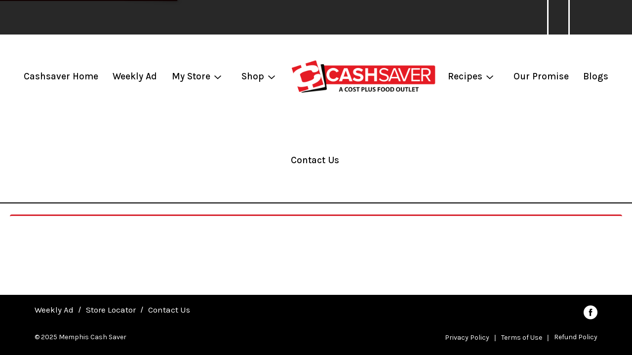

--- FILE ---
content_type: text/html; charset=UTF-8
request_url: https://shop.memphiscashsaver.com/shop/pantry/health_and_personal_care/hair_and_body_care/shampoo/grisi_manzanilla_shampoo_chamomile_gold/p/5360173
body_size: 8814
content:
<!DOCTYPE html>
<html lang="en-US" data-trailing-slash="">
<head>
    <meta http-equiv="X-UA-Compatible" content="IE=edge">
    <meta charset="UTF-8">
    <meta name="viewport" content="width=device-width">
    <title>Grisi Manzanilla Shampoo, Chamomile, Gold | Shampoo | Memphis Cash Savers</title>
    <link rel="shortcut icon" type="image/x-icon" href="https://shop.memphiscashsaver.com/wp-content/themes/fp-wp-y-memphis-cashsaver/favicon.ico">
    <link rel="shortcut icon" type="image/x-icon" href="https://shop.memphiscashsaver.com/wp-content/themes/fp-wp-y-memphis-cashsaver/favicon/favicon.ico">
        <link rel="apple-touch-icon" href="https://shop.memphiscashsaver.com/wp-content/themes/fp-wp-y-memphis-cashsaver/favicon/apple-touch-icon.png">
        <link rel="icon" type="image/png" href="https://shop.memphiscashsaver.com/wp-content/themes/fp-wp-y-memphis-cashsaver/favicon/favicon-32x32.png" sizes="32x32">
        <link rel="icon" type="image/png" href="https://shop.memphiscashsaver.com/wp-content/themes/fp-wp-y-memphis-cashsaver/favicon/favicon-16x16.png" sizes="16x16">
        <link rel="icon" type="image/png" href="https://shop.memphiscashsaver.com/wp-content/themes/fp-wp-y-memphis-cashsaver/favicon/favicon-196x196.png" sizes="196x196">
        <link rel="icon" type="image/png" href="https://shop.memphiscashsaver.com/wp-content/themes/fp-wp-y-memphis-cashsaver/favicon/favicon-128x128.png" sizes="128x128">    <meta name="robots" content="index, follow, max-image-preview:large, max-snippet:-1, max-video-preview:-1">
	<style>img:is([sizes="auto" i], [sizes^="auto," i]) { contain-intrinsic-size: 3000px 1500px }</style>
	
	<!-- This site is optimized with the Yoast SEO plugin v26.3 - https://yoast.com/wordpress/plugins/seo/ -->
	<meta name="description" content="Order online Grisi Manzanilla Shampoo, Chamomile, Gold on shop.memphiscashsaver.com">
	<meta name="twitter:card" content="summary_large_image">
	<script type="application/ld+json" class="yoast-schema-graph">{"@context":"https://schema.org","@graph":[{"@type":"WebSite","@id":"https://shop.memphiscashsaver.com/#website","url":"https://shop.memphiscashsaver.com/","name":"Memphis Cash Saver","description":"","potentialAction":[{"@type":"SearchAction","target":{"@type":"EntryPoint","urlTemplate":"https://shop.memphiscashsaver.com/?s={search_term_string}"},"query-input":{"@type":"PropertyValueSpecification","valueRequired":true,"valueName":"search_term_string"}}],"inLanguage":"en-US"}]}</script>
	<!-- / Yoast SEO plugin. -->


<link rel="dns-prefetch" href="//asset.freshop.ncrcloud.com">
<link rel="dns-prefetch" href="//www.googletagmanager.com">
<link href="https://fonts.gstatic.com" crossorigin rel="preconnect">
<link rel="stylesheet" id="owl-carousel-css-css" href="https://shop.memphiscashsaver.com/wp-content/themes/fp-wp-y/resources/vendor/owlcarousel/assets/owl.carousel.css?ver=1.0.18" type="text/css" media="all">
<link rel="stylesheet" id="owl-carousel-theme-css-css" href="https://shop.memphiscashsaver.com/wp-content/themes/fp-wp-y/resources/vendor/owlcarousel/assets/owl.theme.default.min.css?ver=1.0.18" type="text/css" media="all">
<link rel="stylesheet" id="wp-block-library-css" href="https://shop.memphiscashsaver.com/wp-includes/css/dist/block-library/style.min.css?ver=6.8.3" type="text/css" media="all">
<style id="classic-theme-styles-inline-css" type="text/css">
/*! This file is auto-generated */
.wp-block-button__link{color:#fff;background-color:#32373c;border-radius:9999px;box-shadow:none;text-decoration:none;padding:calc(.667em + 2px) calc(1.333em + 2px);font-size:1.125em}.wp-block-file__button{background:#32373c;color:#fff;text-decoration:none}
</style>
<style id="global-styles-inline-css" type="text/css">
:root{--wp--preset--aspect-ratio--square: 1;--wp--preset--aspect-ratio--4-3: 4/3;--wp--preset--aspect-ratio--3-4: 3/4;--wp--preset--aspect-ratio--3-2: 3/2;--wp--preset--aspect-ratio--2-3: 2/3;--wp--preset--aspect-ratio--16-9: 16/9;--wp--preset--aspect-ratio--9-16: 9/16;--wp--preset--color--black: #000000;--wp--preset--color--cyan-bluish-gray: #abb8c3;--wp--preset--color--white: #ffffff;--wp--preset--color--pale-pink: #f78da7;--wp--preset--color--vivid-red: #cf2e2e;--wp--preset--color--luminous-vivid-orange: #ff6900;--wp--preset--color--luminous-vivid-amber: #fcb900;--wp--preset--color--light-green-cyan: #7bdcb5;--wp--preset--color--vivid-green-cyan: #00d084;--wp--preset--color--pale-cyan-blue: #8ed1fc;--wp--preset--color--vivid-cyan-blue: #0693e3;--wp--preset--color--vivid-purple: #9b51e0;--wp--preset--gradient--vivid-cyan-blue-to-vivid-purple: linear-gradient(135deg,rgba(6,147,227,1) 0%,rgb(155,81,224) 100%);--wp--preset--gradient--light-green-cyan-to-vivid-green-cyan: linear-gradient(135deg,rgb(122,220,180) 0%,rgb(0,208,130) 100%);--wp--preset--gradient--luminous-vivid-amber-to-luminous-vivid-orange: linear-gradient(135deg,rgba(252,185,0,1) 0%,rgba(255,105,0,1) 100%);--wp--preset--gradient--luminous-vivid-orange-to-vivid-red: linear-gradient(135deg,rgba(255,105,0,1) 0%,rgb(207,46,46) 100%);--wp--preset--gradient--very-light-gray-to-cyan-bluish-gray: linear-gradient(135deg,rgb(238,238,238) 0%,rgb(169,184,195) 100%);--wp--preset--gradient--cool-to-warm-spectrum: linear-gradient(135deg,rgb(74,234,220) 0%,rgb(151,120,209) 20%,rgb(207,42,186) 40%,rgb(238,44,130) 60%,rgb(251,105,98) 80%,rgb(254,248,76) 100%);--wp--preset--gradient--blush-light-purple: linear-gradient(135deg,rgb(255,206,236) 0%,rgb(152,150,240) 100%);--wp--preset--gradient--blush-bordeaux: linear-gradient(135deg,rgb(254,205,165) 0%,rgb(254,45,45) 50%,rgb(107,0,62) 100%);--wp--preset--gradient--luminous-dusk: linear-gradient(135deg,rgb(255,203,112) 0%,rgb(199,81,192) 50%,rgb(65,88,208) 100%);--wp--preset--gradient--pale-ocean: linear-gradient(135deg,rgb(255,245,203) 0%,rgb(182,227,212) 50%,rgb(51,167,181) 100%);--wp--preset--gradient--electric-grass: linear-gradient(135deg,rgb(202,248,128) 0%,rgb(113,206,126) 100%);--wp--preset--gradient--midnight: linear-gradient(135deg,rgb(2,3,129) 0%,rgb(40,116,252) 100%);--wp--preset--font-size--small: 13px;--wp--preset--font-size--medium: 20px;--wp--preset--font-size--large: 36px;--wp--preset--font-size--x-large: 42px;--wp--preset--spacing--20: 0.44rem;--wp--preset--spacing--30: 0.67rem;--wp--preset--spacing--40: 1rem;--wp--preset--spacing--50: 1.5rem;--wp--preset--spacing--60: 2.25rem;--wp--preset--spacing--70: 3.38rem;--wp--preset--spacing--80: 5.06rem;--wp--preset--shadow--natural: 6px 6px 9px rgba(0, 0, 0, 0.2);--wp--preset--shadow--deep: 12px 12px 50px rgba(0, 0, 0, 0.4);--wp--preset--shadow--sharp: 6px 6px 0px rgba(0, 0, 0, 0.2);--wp--preset--shadow--outlined: 6px 6px 0px -3px rgba(255, 255, 255, 1), 6px 6px rgba(0, 0, 0, 1);--wp--preset--shadow--crisp: 6px 6px 0px rgba(0, 0, 0, 1);}:where(.is-layout-flex){gap: 0.5em;}:where(.is-layout-grid){gap: 0.5em;}body .is-layout-flex{display: flex;}.is-layout-flex{flex-wrap: wrap;align-items: center;}.is-layout-flex > :is(*, div){margin: 0;}body .is-layout-grid{display: grid;}.is-layout-grid > :is(*, div){margin: 0;}:where(.wp-block-columns.is-layout-flex){gap: 2em;}:where(.wp-block-columns.is-layout-grid){gap: 2em;}:where(.wp-block-post-template.is-layout-flex){gap: 1.25em;}:where(.wp-block-post-template.is-layout-grid){gap: 1.25em;}.has-black-color{color: var(--wp--preset--color--black) !important;}.has-cyan-bluish-gray-color{color: var(--wp--preset--color--cyan-bluish-gray) !important;}.has-white-color{color: var(--wp--preset--color--white) !important;}.has-pale-pink-color{color: var(--wp--preset--color--pale-pink) !important;}.has-vivid-red-color{color: var(--wp--preset--color--vivid-red) !important;}.has-luminous-vivid-orange-color{color: var(--wp--preset--color--luminous-vivid-orange) !important;}.has-luminous-vivid-amber-color{color: var(--wp--preset--color--luminous-vivid-amber) !important;}.has-light-green-cyan-color{color: var(--wp--preset--color--light-green-cyan) !important;}.has-vivid-green-cyan-color{color: var(--wp--preset--color--vivid-green-cyan) !important;}.has-pale-cyan-blue-color{color: var(--wp--preset--color--pale-cyan-blue) !important;}.has-vivid-cyan-blue-color{color: var(--wp--preset--color--vivid-cyan-blue) !important;}.has-vivid-purple-color{color: var(--wp--preset--color--vivid-purple) !important;}.has-black-background-color{background-color: var(--wp--preset--color--black) !important;}.has-cyan-bluish-gray-background-color{background-color: var(--wp--preset--color--cyan-bluish-gray) !important;}.has-white-background-color{background-color: var(--wp--preset--color--white) !important;}.has-pale-pink-background-color{background-color: var(--wp--preset--color--pale-pink) !important;}.has-vivid-red-background-color{background-color: var(--wp--preset--color--vivid-red) !important;}.has-luminous-vivid-orange-background-color{background-color: var(--wp--preset--color--luminous-vivid-orange) !important;}.has-luminous-vivid-amber-background-color{background-color: var(--wp--preset--color--luminous-vivid-amber) !important;}.has-light-green-cyan-background-color{background-color: var(--wp--preset--color--light-green-cyan) !important;}.has-vivid-green-cyan-background-color{background-color: var(--wp--preset--color--vivid-green-cyan) !important;}.has-pale-cyan-blue-background-color{background-color: var(--wp--preset--color--pale-cyan-blue) !important;}.has-vivid-cyan-blue-background-color{background-color: var(--wp--preset--color--vivid-cyan-blue) !important;}.has-vivid-purple-background-color{background-color: var(--wp--preset--color--vivid-purple) !important;}.has-black-border-color{border-color: var(--wp--preset--color--black) !important;}.has-cyan-bluish-gray-border-color{border-color: var(--wp--preset--color--cyan-bluish-gray) !important;}.has-white-border-color{border-color: var(--wp--preset--color--white) !important;}.has-pale-pink-border-color{border-color: var(--wp--preset--color--pale-pink) !important;}.has-vivid-red-border-color{border-color: var(--wp--preset--color--vivid-red) !important;}.has-luminous-vivid-orange-border-color{border-color: var(--wp--preset--color--luminous-vivid-orange) !important;}.has-luminous-vivid-amber-border-color{border-color: var(--wp--preset--color--luminous-vivid-amber) !important;}.has-light-green-cyan-border-color{border-color: var(--wp--preset--color--light-green-cyan) !important;}.has-vivid-green-cyan-border-color{border-color: var(--wp--preset--color--vivid-green-cyan) !important;}.has-pale-cyan-blue-border-color{border-color: var(--wp--preset--color--pale-cyan-blue) !important;}.has-vivid-cyan-blue-border-color{border-color: var(--wp--preset--color--vivid-cyan-blue) !important;}.has-vivid-purple-border-color{border-color: var(--wp--preset--color--vivid-purple) !important;}.has-vivid-cyan-blue-to-vivid-purple-gradient-background{background: var(--wp--preset--gradient--vivid-cyan-blue-to-vivid-purple) !important;}.has-light-green-cyan-to-vivid-green-cyan-gradient-background{background: var(--wp--preset--gradient--light-green-cyan-to-vivid-green-cyan) !important;}.has-luminous-vivid-amber-to-luminous-vivid-orange-gradient-background{background: var(--wp--preset--gradient--luminous-vivid-amber-to-luminous-vivid-orange) !important;}.has-luminous-vivid-orange-to-vivid-red-gradient-background{background: var(--wp--preset--gradient--luminous-vivid-orange-to-vivid-red) !important;}.has-very-light-gray-to-cyan-bluish-gray-gradient-background{background: var(--wp--preset--gradient--very-light-gray-to-cyan-bluish-gray) !important;}.has-cool-to-warm-spectrum-gradient-background{background: var(--wp--preset--gradient--cool-to-warm-spectrum) !important;}.has-blush-light-purple-gradient-background{background: var(--wp--preset--gradient--blush-light-purple) !important;}.has-blush-bordeaux-gradient-background{background: var(--wp--preset--gradient--blush-bordeaux) !important;}.has-luminous-dusk-gradient-background{background: var(--wp--preset--gradient--luminous-dusk) !important;}.has-pale-ocean-gradient-background{background: var(--wp--preset--gradient--pale-ocean) !important;}.has-electric-grass-gradient-background{background: var(--wp--preset--gradient--electric-grass) !important;}.has-midnight-gradient-background{background: var(--wp--preset--gradient--midnight) !important;}.has-small-font-size{font-size: var(--wp--preset--font-size--small) !important;}.has-medium-font-size{font-size: var(--wp--preset--font-size--medium) !important;}.has-large-font-size{font-size: var(--wp--preset--font-size--large) !important;}.has-x-large-font-size{font-size: var(--wp--preset--font-size--x-large) !important;}
:where(.wp-block-post-template.is-layout-flex){gap: 1.25em;}:where(.wp-block-post-template.is-layout-grid){gap: 1.25em;}
:where(.wp-block-columns.is-layout-flex){gap: 2em;}:where(.wp-block-columns.is-layout-grid){gap: 2em;}
:root :where(.wp-block-pullquote){font-size: 1.5em;line-height: 1.6;}
</style>
<link rel="stylesheet" id="new_style-css" href="https://shop.memphiscashsaver.com/wp-content/plugins/freshop-so-layout-blocks/so_prebuilt_layouts.css?ver=1.0.0" type="text/css" media="all">
<link rel="stylesheet" id="bb-taps-editor-style-shared-css" href="https://shop.memphiscashsaver.com/wp-content/editor-style-shared.css?ver=6.8.3" type="text/css" media="all">
<link rel="stylesheet" id="style-wp-content-css" href="https://shop.memphiscashsaver.com/wp-includes/js/tinymce/skins/wordpress/wp-content.css?ver=6.8.3" type="text/css" media="all">
<link rel="stylesheet" id="child-style-css" href="https://shop.memphiscashsaver.com/wp-content/themes/fp-wp-y-memphis-cashsaver/style.css?ver=1.0.18" type="text/css" media="all">
<link rel="stylesheet" id="child-style-screen-css" href="https://shop.memphiscashsaver.com/wp-content/themes/fp-wp-y-memphis-cashsaver/resources/stylesheets/css/screen.css?ver=1.0.18" type="text/css" media="all">
<link rel="stylesheet" id="UserAccessManagerLoginForm-css" href="https://shop.memphiscashsaver.com/wp-content/plugins/user-access-manager/assets/css/uamLoginForm.css?ver=2.2.25" type="text/css" media="screen">
<script type="text/javascript" src="https://shop.memphiscashsaver.com/wp-content/themes/fp-wp-y/resources/vendor/jquery/jquery-3.4.1.min.js?ver=1.0.18" id="jquery-js"></script>
<script type="text/javascript" src="https://shop.memphiscashsaver.com/wp-content/themes/fp-wp-y/resources/vendor/jquery/jquery-migrate-3.0.1.min.js?ver=1.0.18" id="jquery-migrate-js"></script>
<script type="text/javascript" src="https://shop.memphiscashsaver.com/wp-content/themes/fp-wp-y/resources/vendor/fastclick/fastclick.js?ver=1.0.18" id="fastclick-js"></script>
<script type="text/javascript" src="https://shop.memphiscashsaver.com/wp-content/themes/fp-wp-y/resources/vendor/gsap/CSSPlugin.min.js?ver=1.0.18" id="gsap-cssplugin-js"></script>
<script type="text/javascript" src="https://shop.memphiscashsaver.com/wp-content/themes/fp-wp-y/resources/vendor/gsap/EasePack.min.js?ver=1.0.18" id="gsap-easepack-js"></script>
<script type="text/javascript" src="https://shop.memphiscashsaver.com/wp-content/themes/fp-wp-y/resources/vendor/gsap/TweenLite.min.js?ver=1.0.18" id="gsap-tweenlite-js"></script>
<script type="text/javascript" src="https://shop.memphiscashsaver.com/wp-content/themes/fp-wp-y/resources/vendor/gsap/jquery.gsap.min.js?ver=1.0.18" id="jquery-gsap-js"></script>
<script type="text/javascript" src="https://shop.memphiscashsaver.com/wp-content/themes/fp-wp-y/resources/vendor/bootstrap/js/bootstrap.min.js?ver=1.0.18" id="bootstrap-js"></script>
<script type="text/javascript" src="https://shop.memphiscashsaver.com/wp-content/themes/fp-wp-y/resources/vendor/owlcarousel/owl.carousel.min.js?ver=1.0.18" id="owl-carousel-js"></script>
<script type="text/javascript" src="https://shop.memphiscashsaver.com/wp-content/themes/fp-wp-y/resources/vendor/superfish/js/hoverIntent.js?ver=1.0.18" id="hoverintent-js"></script>
<script type="text/javascript" src="https://shop.memphiscashsaver.com/wp-content/themes/fp-wp-y/resources/vendor/superfish/js/superfish.min.js?ver=1.0.18" id="superfish-js"></script>
<script type="text/javascript" src="https://shop.memphiscashsaver.com/wp-content/themes/fp-wp-y/resources/vendor/superfish/js/supersubs.js?ver=1.0.18" id="superfish-supersubs-js"></script>
<script type="text/javascript" src="https://shop.memphiscashsaver.com/wp-content/themes/fp-wp-y/resources/vendor/jquery/jquery.cookie.js?ver=1.0.18" id="jquery-cookie-js"></script>
<script type="text/javascript" src="https://shop.memphiscashsaver.com/wp-content/themes/fp-wp-y/resources/vendor/jquery-equal-heights/jquery-equal-heights.js?ver=1.0.18" id="jquery-equal-heights-js"></script>
<script type="text/javascript" src="https://shop.memphiscashsaver.com/wp-content/themes/fp-wp-y/resources/scripts/config.js?ver=1.0.18" id="config-js-js"></script>
<script type="text/javascript" src="https://shop.memphiscashsaver.com/wp-content/themes/fp-wp-y-memphis-cashsaver/resources/scripts/config.js?ver=1.0.18" id="config-js-child-js"></script>
<script type="text/javascript" id="fp-client-js-js-extra">
/* <![CDATA[ */
var ajax_objectClient = {"ajax_url":"https:\/\/shop.memphiscashsaver.com\/wp-admin\/admin-ajax.php","rest_url":"https:\/\/shop.memphiscashsaver.com\/wp-json"};
/* ]]> */
</script>
<script type="text/javascript" src="https://shop.memphiscashsaver.com/wp-content/themes/fp-wp-y/resources/scripts/fpClientUtil.js?ver=1.0.18" id="fp-client-js-js"></script>
<script type="text/javascript" src="https://shop.memphiscashsaver.com/wp-content/themes/fp-wp-y/resources/scripts/fpClient.js?ver=1.0.18" id="fp-client-util-js-js"></script>
<script type="text/javascript" src="https://shop.memphiscashsaver.com/wp-content/themes/fp-wp-y/resources/scripts/screen.js?ver=1.0.18" id="screen-js-js"></script>
<script type="text/javascript" src="https://shop.memphiscashsaver.com/wp-content/themes/fp-wp-y/resources/scripts/loading.js?ver=1.0.18" id="loading-js-js"></script>
<script type="text/javascript" src="https://shop.memphiscashsaver.com/wp-content/themes/fp-wp-y/functions/shortcodes/includes/stores_dropdown.js?ver=1.0.18" id="stores_dropdown_script-js"></script>
<script type="text/javascript" src="https://shop.memphiscashsaver.com/wp-content/themes/fp-wp-y/functions/shortcodes/includes/login_link.js?ver=1.0.18" id="login_link-js"></script>
<script type="text/javascript" src="https://shop.memphiscashsaver.com/wp-content/themes/fp-wp-y/functions/shortcodes/includes/store-landing.js?ver=1.0.18" id="store-landing-js"></script>
<script type="text/javascript" src="https://shop.memphiscashsaver.com/wp-content/themes/fp-wp-y/functions/shortcodes/includes/hero_slider.js?ver=1.0.18" id="hero_slider_script-js"></script>
<script type="text/javascript" src="https://shop.memphiscashsaver.com/wp-includes/js/tinymce/tinymce.min.js?ver=49110-20250317" id="wp-tinymce-root-js"></script>
<script type="text/javascript" src="https://shop.memphiscashsaver.com/wp-includes/js/tinymce/plugins/compat3x/plugin.min.js?ver=49110-20250317" id="wp-tinymce-js"></script>
<script type="text/javascript" async src="https://asset.freshop.ncrcloud.com/freshop.js?app_key=mcs&amp;asset_app_key=memphis_cashsaver&amp;callback=freshopInitialized&amp;allow_bots=true" id="freshop-js"></script>
<script type="text/javascript" src="https://shop.memphiscashsaver.com/wp-content/plugins/freshop-so-layout-blocks/so_prebuilt_layouts.js?ver=2.5.1" id="custom_jquery-js"></script>
<script type="text/javascript" id="track-the-click-js-extra">
/* <![CDATA[ */
var ajax_var = {"nonce":"95e415b0a0"};
var ttc_data = {"proBeacon":""};
/* ]]> */
</script>
<script type="text/javascript" src="https://shop.memphiscashsaver.com/wp-content/plugins/track-the-click/public/js/track-the-click-public.js?ver=0.4.0" id="track-the-click-js" data-noptimize="true" data-no-optimize="1"></script>
<script type="text/javascript" id="track-the-click-js-after" data-noptimize="true" data-no-optimize="1">
/* <![CDATA[ */
function getHomeURL() {return "https://shop.memphiscashsaver.com";}
function getPostID() {return 12;}
function showClickCounts() {return false;}
/* ]]> */
</script>

<!-- Google tag (gtag.js) snippet added by Site Kit -->
<!-- Google Analytics snippet added by Site Kit -->
<script type="text/javascript" src="https://www.googletagmanager.com/gtag/js?id=GT-PLW5FF7" id="google_gtagjs-js" async></script>
<script type="text/javascript" id="google_gtagjs-js-after">
/* <![CDATA[ */
window.dataLayer = window.dataLayer || [];function gtag(){dataLayer.push(arguments);}
gtag("set","linker",{"domains":["shop.memphiscashsaver.com"]});
gtag("js", new Date());
gtag("set", "developer_id.dZTNiMT", true);
gtag("config", "GT-PLW5FF7");
/* ]]> */
</script>
<link rel="https://api.w.org/" href="https://shop.memphiscashsaver.com/wp-json/"><link rel="alternate" title="JSON" type="application/json" href="https://shop.memphiscashsaver.com/wp-json/wp/v2/pages/12"><link rel="alternate" title="oEmbed (JSON)" type="application/json+oembed" href="https://shop.memphiscashsaver.com/wp-json/oembed/1.0/embed?url=https%3A%2F%2Fshop.memphiscashsaver.com%2Fshop">
<link rel="alternate" title="oEmbed (XML)" type="text/xml+oembed" href="https://shop.memphiscashsaver.com/wp-json/oembed/1.0/embed?url=https%3A%2F%2Fshop.memphiscashsaver.com%2Fshop&amp;format=xml">
<meta name="generator" content="Site Kit by Google 1.165.0"><!-- Global site tag (gtag.js) - Google Analytics -->
<script async src="https://www.googletagmanager.com/gtag/js?id=G-27M4KX5Y63"></script>
<script>
  window.dataLayer = window.dataLayer || [];
  function gtag(){dataLayer.push(arguments);}
  gtag('js', new Date());

  gtag('config', 'G-27M4KX5Y63');
</script><!--// <style></style> -->
<link rel="preconnect" href="https://fonts.googleapis.com">
<link rel="preconnect" href="https://fonts.gstatic.com" crossorigin>
<link href="https://fonts.googleapis.com/css2?family=Karla:ital,wght@0,200;0,300;0,400;0,500;0,600;0,700;0,800;1,200;1,300;1,400;1,500;1,600;1,700;1,800&amp;display=swap" rel="stylesheet"><style type="text/css">/*Style Title under Department Grid*/
.imgDeptLink {
	display: block;
    padding: 15px 5px 0 5px;
	text-align: center;
	}
.imgDeptLink p {
    margin: 0;
	}
/*Hover Transition Image in Department Grid*/
.sow-image-grid-wrapper .sow-image-grid-image img, .grid-manual .sow-image-container img.so-widget-image {
	-webkit-transform: scale(1);
	transform: scale(1);
	-webkit-transition: .5s ease-in-out;
	transition: .5s ease-in-out;
	}
.sow-image-grid-wrapper .sow-image-grid-image:hover img, .grid-manual .sow-image-container:hover img.so-widget-image {
	-webkit-transform: scale(1.05);
	transform: scale(1.05);
	}
/*Remove Underline Text Link*/
.sow-image-grid-image a {text-decoration: none;}</style><style type="text/css">/* Mobile 2 Column CSS*/
.mobile-2-col {/*2 COL Container uses mobile-2-col assigned on siteorigin row*/
	display: flex !important;
	flex-direction: row !important;
	flex-wrap:wrap !important;
	justify-content: center !important;
		padding: 10px;
}
.mobile-2-col.panel-row-style > .panel-grid-cell {
      padding: 5px 10px !important;
      margin-bottom: 0 !important; 
	}
@media (max-width: 991px){
	.mobile-2-col.panel-row-style > .panel-grid-cell {
		width: 33% !important;
	}
	
}
@media (max-width: 780px){
	.mobile-2-col.panel-row-style > .panel-grid-cell {
		width: 33% !important;
	}
	
}
@media (max-width: 576px) { 
.mobile-2-col.panel-row-style > .panel-grid-cell {
		width: 50% !important;
	} }</style><noscript><style id="rocket-lazyload-nojs-css">.rll-youtube-player, [data-lazy-src]{display:none !important;}</style></noscript><link rel="canonical" href="https://shop.memphiscashsaver.com/shop/pantry/health_personal_care/hair_body_care/shampoo/grisi_manzanilla_shampoo_chamomile_gold/p/5360173"><script type="application/ld+json">[{"@type":"Webpage","@context":"https://schema.org","url":"https://shop.memphiscashsaver.com/shop/pantry/health_personal_care/hair_body_care/shampoo/grisi_manzanilla_shampoo_chamomile_gold/p/5360173","name":"Grisi Manzanilla Shampoo, Chamomile, Gold","description":"Natural extra lightening formula. The Active Gold formula speeds up the natural hair lightening process. Its high concentration of Chamomile blossom extract gives fast results. Made in Mexico."},{"@context":"https://schema.org/","@type":"Product","name":"Grisi Manzanilla Shampoo, Chamomile, Gold","image":"https://images.freshop.ncrcloud.com/00037836080036/579cca8ca78348b0217437182bc5b5f3_large.png","description":"Natural extra lightening formula. The Active Gold formula speeds up the natural hair lightening process. Its high concentration of Chamomile blossom extract gives fast results. Made in Mexico.","gtin14":"00037836080036","sku":"3783608003","category":"Shop / Pantry / Health & Personal Care / Hair & Body Care / Shampoo","url":"https://shop.memphiscashsaver.com/shop/pantry/health_personal_care/hair_body_care/shampoo/grisi_manzanilla_shampoo_chamomile_gold/p/5360173","brand":{"@type":"Brand","name":"Grisi"},"offers":{"@type":"Offer","price":"4.39","priceCurrency":"USD"}}]</script><meta property="og:type" content="product"><meta property="og:title" content="Grisi Manzanilla Shampoo, Chamomile, Gold"><meta property="og:url" content="https://shop.memphiscashsaver.com/shop/pantry/health_personal_care/hair_body_care/shampoo/grisi_manzanilla_shampoo_chamomile_gold/p/5360173"><meta property="og:description" content="Natural extra lightening formula. The Active Gold formula speeds up the natural hair lightening process. Its high concentration of Chamomile blossom extract gives fast results. Made in Mexico."><meta property="og:image" content="https://images.freshop.ncrcloud.com/00037836080036/579cca8ca78348b0217437182bc5b5f3_large.png"></head>

<body class="wp-singular page-template page-template-page-no-container page-template-page-no-container-php page page-id-12 wp-theme-fp-wp-y wp-child-theme-fp-wp-y-memphis-cashsaver">

<div class="page-wrap">
	<div class="header container visible-print-block">
        <div class="row">
            <div class="col-xs-2">
				<img src="https://shop.memphiscashsaver.com/wp-content/themes/fp-wp-y-memphis-cashsaver/resources/images/logo/logo.png" width="100" alt="A theme logo of Memphis Cash Saver">
            </div>
            <div class="col-xs-6">
                <div id="store-main-info" class="bd-left padding-left"></div>
            </div>
        </div>
    </div>
    <header id="header" role="banner">
        <div id="site-banner" class="site-banner hidden"></div>
        <div class="container-fluid">
            <div class="row top-menu visible-md visible-lg">
                <div class="col-md-4 col-lg-5 top-header-item">
                    <div id="search"></div>
                </div>
                <div class="col-md-1 col-lg-1 reorder-container">
                                      <div id="reorder-indicator" class="reorder-indicator"></div>
                                  </div>
                <div class="col-md-7 col-lg-6">
                    <div class="top-menu-wrap">
                  <!--       <div class="top-menu-first">
                            
                                <div class="nav-my-favorites"><a href="/shop#!/?filter=is_favorite">My Favorites&nbsp;<span class="fp-icon-star"></span></a></div>
                            
                        </div> -->
                        <div id="mini-list-wrapper" class="top-menu-right mini-list">
                            <div id="mini-list-indicator"></div>
                        </div>
                        <div class="top-menu-middle">
                            <div class="user-session-indicator"></div>
                        </div>
                        <div class="top-menu-left">
                            <div class="pull-right">
                                <div class="user-store-indicator"></div>
                            </div>
                        </div>
                    </div>
                </div>
            </div>
        </div>
        <div class="main-menu-container visible-md visible-lg">
            <nav role="navigation">
                <div class="menu-main-menu-container"><ul id="menu-main-menu" class="sf-menu store-main-menu"><li id="menu-item-740" class="menu-item menu-item-type-custom menu-item-object-custom menu-item-740"><a target="_blank" href="https://memphiscashsaver.com"><span>Cashsaver Home</span></a></li>
<li id="menu-item-1817" class="menu-item menu-item-type-custom menu-item-object-custom menu-item-1817"><a href="https://memphiscashsaver.ideal.sale/"><span>Weekly Ad</span></a></li>
<li id="menu-item-263" class="nav-my-store menu-item menu-item-type-post_type menu-item-object-page menu-item-has-children menu-item-263"><a href="https://shop.memphiscashsaver.com/my-store"><span>My Store</span></a>
<ul class="sub-menu">
	<li id="menu-item-799" class="menu-item menu-item-type-post_type menu-item-object-page menu-item-799"><a href="https://shop.memphiscashsaver.com/my-store/store-locator"><span>Store Locator</span></a></li>
</ul>
</li>
<li id="menu-item-67" class="nav-shopping menu-item-has-children menu-item menu-item-type-post_type menu-item-object-page current-menu-item page_item page-item-12 current_page_item menu-item-67"><a href="https://shop.memphiscashsaver.com/shop" aria-current="page"><span>Shop</span></a></li>
<li id="menu-item-745" class="nav-logo menu-item menu-item-type-post_type menu-item-object-page menu-item-home menu-item-745 has-image"><a href="https://shop.memphiscashsaver.com/"><span><img width="738" height="172" src="https://shop.memphiscashsaver.com/wp-content/uploads/2021/06/logo.png" class="attachment-full size-full wp-post-image" alt="Home" title="Home" decoding="async" fetchpriority="high"></span></a></li>
<li id="menu-item-286" class="menu-item menu-item-type-post_type menu-item-object-page menu-item-has-children menu-item-286"><a href="https://shop.memphiscashsaver.com/recipes"><span>Recipes</span></a>
<ul class="sub-menu">
	<li id="menu-item-1747" class="menu-item menu-item-type-custom menu-item-object-custom menu-item-1747"><a href="https://shop.memphiscashsaver.com/recipes/c/23003847"><span>Featured Recipes</span></a></li>
</ul>
</li>
<li id="menu-item-743" class="menu-item menu-item-type-custom menu-item-object-custom menu-item-743"><a href="http://www.memphiscashsaver.com/our-promise"><span>Our Promise</span></a></li>
<li id="menu-item-744" class="menu-item menu-item-type-custom menu-item-object-custom menu-item-744"><a href="http://www.memphiscashsaver.com/wellness"><span>Blogs</span></a></li>
<li id="menu-item-109" class="menu-item menu-item-type-post_type menu-item-object-page menu-item-109"><a href="https://shop.memphiscashsaver.com/about/contact-us"><span>Contact Us</span></a></li>
</ul></div>            </nav>
        </div>

        <!-- small/x-small views -->
        <!-- header -->
        <div class="mobile-header-wrapper hidden-md hidden-lg">
            <div class="mobile-header clearfix">
                <div class="mobile-header-right">
                    <a href="javascript:;" class="search mobile-search-icon fastClick"><span class="glyphicon glyphicon-search"></span><span class="hidden">Search</span></a>
                    <div id="mini-list-mobile-wrapper" class="mini-list-mobile-wrapper"></div>
                </div>
                <div class="mobile-header-left">
                    <button id="navbar-toggle" type="button" class="navbar-toggle fastClick">
                        <span class="sr-only">Toggle navigation</span>
                        <span class="icon-bar"></span>
                        <span class="icon-bar"></span>
                        <span class="icon-bar"></span>
                    </button>
                </div>
                <div class="mobile-header-middle">
                    <a href="/" class="logo fastClick">
                        <img src="https://shop.memphiscashsaver.com/wp-content/themes/fp-wp-y-memphis-cashsaver/resources/images/logo/logo-mobile.png" width="120" alt="A theme logo of Memphis Cash Saver">
                    </a>
                </div>
            </div>
            <div class="mobile-search container-fluid hidden-xs hidden-sm">
            </div>
        </div>
    </header>

    <!-- small/x-small menu -->
    <!-- menu -->
    <div id="mobile-nav-wrapper" class="mobile-nav-wrapper hidden-md hidden-lg">
        <div class="nav-header-wrapper">
            <div class="nav-header">
                <div class="container-fluid">
                    <div class="row">
                        <div class="level-0 page-header">
                            <h1 class="page-title">
                                <span>Title</span>
                            </h1>
                            <a href="javascript:;" class="glyphicon glyphicon-remove"><span class="hidden">Remove</span></a>
                        </div>
                    </div>
                </div>
            </div>
        </div>
        <div class="container-fluid container-account-menu">
            <div class="account-menu-wrapper">
                <div class="account-menu">
                    <div class="user-session-indicator-mobile"></div>
                </div>
                <div id="mobile-selected-store" class="hidden">
                    <span class="fp-icon fp-icon-map-marker"></span><span class="nav-my-store"><span class="label-my-store">My Store:</span> <a href="/my-store/store-locator/">Select Store</a></span>
                </div>
                                    <div id="reorder-indicator-mobile">
                        <div class="reorder-indicator-mobile"></div>
                    </div>
                            </div>
        </div>
        <div class="container-fluid">
            <div class="row col-nav" id="mobile-nav">
            </div>
        </div>
        <div id="mobile-menu-footer">
            <div class="menu-footer-menu-mobile-container"><ul id="menu-footer-menu-mobile" class="menu"><li id="menu-item-114" class="mobile-my-account menu-item menu-item-type-post_type menu-item-object-page menu-item-114"><a href="https://shop.memphiscashsaver.com/my-account">My Account</a></li>
<li id="menu-item-115" class="mobile-store-locator menu-item menu-item-type-post_type menu-item-object-page menu-item-115"><a href="https://shop.memphiscashsaver.com/my-store/store-locator">Store Locator</a></li>
<li id="menu-item-367" class="mobile-menu-hide menu-item menu-item-type-post_type menu-item-object-page menu-item-367"><a href="https://shop.memphiscashsaver.com/about/contact-us">Contact Us</a></li>
<li id="menu-item-180" class="mobile-menu-hide menu-item menu-item-type-post_type menu-item-object-page menu-item-180"><a href="https://shop.memphiscashsaver.com/privacy-policy">Privacy Policy</a></li>
<li id="menu-item-366" class="mobile-menu-hide menu-item menu-item-type-post_type menu-item-object-page menu-item-366"><a href="https://shop.memphiscashsaver.com/terms-of-use">Terms of Use</a></li>
</ul></div>            <div class="menu-footer-menu-mobile-container mobile-logout-container">
                <ul class="mobile-logout">
                    <li><a class="button button-logout" href="/my-account#!/logout">Sign Out</a></li>
                </ul>
            </div>
        </div>
    </div>
<div class="container-fluid margin-top">
    <section id="content" role="main">
        
            <div id="department-breadcrumb" class="department-breadcrumb breadcrumb"></div>
<div id="checkout-banner" class="checkout-banner"></div>
<div id="product-banner" class="product-banner"></div>
<div id="products-ad-banner" class="products-ad-banner"></div>
<div id="page-title" class="page-title"></div>
<div id="products" class="products fp-core fp-module fp-module-view fp-product-detail"><div class="container sr-only"><h1 class="fp-page-title" style="margin-top:20px;">Grisi Manzanilla Shampoo, Chamomile, Gold</h1><div class="fp-item-image fp-item-image-large" style="margin-top:20px;"><img src="https://images.freshop.ncrcloud.com/00037836080036/579cca8ca78348b0217437182bc5b5f3_large.png"></div><div class="fp-item-description" style="margin-top:20px;">Natural extra lightening formula. The Active Gold formula speeds up the natural hair lightening process. Its high concentration of Chamomile blossom extract gives fast results. Made in Mexico.</div></div></div>
<div id="products-ad"></div>
<div id="products-offered-together"></div>
<div id="products-bought-together"></div>
<div id="products-recent"></div>
<div id="related-recipes"></div>

            </section>
</div>

<div class="push hidden-print"></div>
<footer id="footer">
    <a href="javascript:;" class="cd-top"><span class="hidden">Back to top</span><span class="fp-icon fp-icon-scroll-top-circle"></span></a>
    <div class="container">
        <div class="row row-footer-menu-top">
            <div class="col-sm-8">
                <div class="menu-footer-menu-top-container"><ul id="menu-footer-menu-top" class="footer-menu-top"><li id="menu-item-1985" class="menu-item menu-item-type-custom menu-item-object-custom menu-item-1985"><a href="https://memphiscashsaver.ideal.sale/">Weekly Ad</a></li>
<li id="menu-item-300" class="menu-item menu-item-type-post_type menu-item-object-page menu-item-300"><a href="https://shop.memphiscashsaver.com/my-store/store-locator">Store Locator</a></li>
<li id="menu-item-776" class="menu-item menu-item-type-post_type menu-item-object-page menu-item-776"><a href="https://shop.memphiscashsaver.com/about/contact-us">Contact Us</a></li>
</ul></div>            </div>
            <div class="col-sm-4 social-links-wrap">
                <ul class="social-links">
                                                                                            <li><a href="https://www.facebook.com/MemphisCashSaver/" class="fp-icon fp-icon-facebook-circle bg-facebook" target="_blank"></a></li>
                                                                                                                                                                                                                                                                                        </ul>
            </div>
        </div>
        <div class="row row-footer-menu-bottom">
            <div class="col-sm-6">
                <div class="copyright">
                    &copy; 2025 Memphis Cash Saver                </div>
            </div>
            <div class="col-sm-6">
                <div class="menu-footer-menu-bottom-container"><ul id="menu-footer-menu-bottom" class="footer-menu-bottom"><li id="menu-item-288" class="menu-item menu-item-type-post_type menu-item-object-page menu-item-288"><a href="https://shop.memphiscashsaver.com/privacy-policy">Privacy Policy</a></li>
<li id="menu-item-287" class="menu-item menu-item-type-post_type menu-item-object-page menu-item-287"><a href="https://shop.memphiscashsaver.com/terms-of-use">Terms of Use</a></li>
<li id="menu-item-773" class="menu-item menu-item-type-custom menu-item-object-custom menu-item-773"><a href="/#">Refund Policy</a></li>
</ul></div>            </div>
        </div>
    </div>
    <div id="tracking"></div>
</footer>
</div>
<script type="speculationrules">
{"prefetch":[{"source":"document","where":{"and":[{"href_matches":"\/*"},{"not":{"href_matches":["\/wp-*.php","\/wp-admin\/*","\/wp-content\/uploads\/*","\/wp-content\/*","\/wp-content\/plugins\/*","\/wp-content\/themes\/fp-wp-y-memphis-cashsaver\/*","\/wp-content\/themes\/fp-wp-y\/*","\/*\\?(.+)"]}},{"not":{"selector_matches":"a[rel~=\"nofollow\"]"}},{"not":{"selector_matches":".no-prefetch, .no-prefetch a"}}]},"eagerness":"conservative"}]}
</script>
<script type="text/javascript">$(document).ready(function() {
    if($('.grid-auto').html() || $('.grid-manual').html()) {
            $('.grid-auto .sow-image-grid-image_html, .grid-manual a img.so-widget-image').each(function(){
                var $gridImage = $(this),
                    altText = $gridImage.attr('alt');
                if(altText) {
                    $('<p class="imgDeptLink">' + altText + '').insertAfter($gridImage);
                }
            });
        }
});</script><script type="text/javascript" src="https://shop.memphiscashsaver.com/wp-includes/js/underscore.min.js?ver=1.13.7" id="underscore-js"></script>
		<script type="text/javascript">
				jQuery('.soliloquy-container').removeClass('no-js');
		</script>
			<script>window.lazyLoadOptions=[{elements_selector:"img[data-lazy-src],.rocket-lazyload,iframe[data-lazy-src]",data_src:"lazy-src",data_srcset:"lazy-srcset",data_sizes:"lazy-sizes",class_loading:"lazyloading",class_loaded:"lazyloaded",threshold:300,callback_loaded:function(element){if(element.tagName==="IFRAME"&&element.dataset.rocketLazyload=="fitvidscompatible"){if(element.classList.contains("lazyloaded")){if(typeof window.jQuery!="undefined"){if(jQuery.fn.fitVids){jQuery(element).parent().fitVids()}}}}}},{elements_selector:".rocket-lazyload",data_src:"lazy-src",data_srcset:"lazy-srcset",data_sizes:"lazy-sizes",class_loading:"lazyloading",class_loaded:"lazyloaded",threshold:300,}];window.addEventListener('LazyLoad::Initialized',function(e){var lazyLoadInstance=e.detail.instance;if(window.MutationObserver){var observer=new MutationObserver(function(mutations){var image_count=0;var iframe_count=0;var rocketlazy_count=0;mutations.forEach(function(mutation){for(var i=0;i<mutation.addedNodes.length;i++){if(typeof mutation.addedNodes[i].getElementsByTagName!=='function'){continue}
if(typeof mutation.addedNodes[i].getElementsByClassName!=='function'){continue}
images=mutation.addedNodes[i].getElementsByTagName('img');is_image=mutation.addedNodes[i].tagName=="IMG";iframes=mutation.addedNodes[i].getElementsByTagName('iframe');is_iframe=mutation.addedNodes[i].tagName=="IFRAME";rocket_lazy=mutation.addedNodes[i].getElementsByClassName('rocket-lazyload');image_count+=images.length;iframe_count+=iframes.length;rocketlazy_count+=rocket_lazy.length;if(is_image){image_count+=1}
if(is_iframe){iframe_count+=1}}});if(image_count>0||iframe_count>0||rocketlazy_count>0){lazyLoadInstance.update()}});var b=document.getElementsByTagName("body")[0];var config={childList:!0,subtree:!0};observer.observe(b,config)}},!1)</script><script data-no-minify="1" async src="https://shop.memphiscashsaver.com/wp-content/plugins/wp-rocket/assets/js/lazyload/17.8.3/lazyload.min.js"></script></body>

</html>

<!-- This website is like a Rocket, isn't it? Performance optimized by WP Rocket. Learn more: https://wp-rocket.me -->

--- FILE ---
content_type: text/css
request_url: https://shop.memphiscashsaver.com/wp-content/themes/fp-wp-y-memphis-cashsaver/style.css?ver=1.0.18
body_size: 26
content:
/*
 Theme Name:   Memphis Cash Saver
 Description:  Memphis Cash Saver Theme
 Author:       Freshop
 Template:     fp-wp-y
 Version:      1.0.18
 Text Domain:  fp-wp-y-memphis-cashsaver

 Freshop WordPress Theme © Freshop, Inc.
*/

--- FILE ---
content_type: text/javascript
request_url: https://shop.memphiscashsaver.com/wp-content/themes/fp-wp-y-memphis-cashsaver/resources/scripts/config.js?ver=1.0.18
body_size: 62
content:
(function($) {
    window.wpConfig = {
        navigationArrows: '<span class="fp-icon fp-icon-chevron-left-circle circle-left disabled"></span><span class="fp-icon fp-icon-chevron-right-circle circle-right"></span>'
        ,desktopNavigationArrows: 'fp-icon-chevron-down'
        ,mobileNavigationArrows: 'fp-icon-chevron-right'
        ,mobileSessionIndicator: '.user-session-indicator-mobile'
        ,hasSiteBanner: true
    };
})(jQuery);

--- FILE ---
content_type: text/javascript
request_url: https://shop.memphiscashsaver.com/wp-content/themes/fp-wp-y/resources/scripts/config.js?ver=1.0.18
body_size: 86
content:
(function($) {
	window.wpConfig = {
		navigationArrows: '<span class="fp-icon fp-icon-caret-left-circle circle-left disabled"></span><span class="fp-icon fp-icon-caret-right-circle circle-right"></span>',
		desktopNavigationArrows: 'fp-icon-caret-down',
		mobileNavigationArrows: 'fp-icon-caret-right',
		mobileSessionIndicator: '.user-session-indicator-mobile',
		enableNavItemStoreId: false,
		stickyHeaderSelector: '#header .top-header'
	};
})(jQuery);